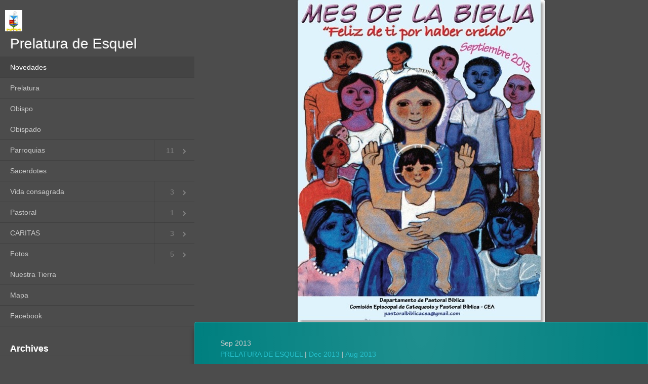

--- FILE ---
content_type: text/html
request_url: http://prelaturaesquel.org.ar/files/archive-sep-2013.html
body_size: 2905
content:
<!DOCTYPE html>
	<head>
		
		<meta http-equiv="X-UA-Compatible" content="IE=edge,chrome=1" />
		<meta name="viewport" content="width=device-width, initial-scale=1">
		
<meta http-equiv="Content-Type" content="text/html; charset=utf-8" />
		<meta name="Prelatura Esquel" content="Iglesia catolica" />
		<meta name="Esquel" content="(null)" />
		<meta name="Patagonia" content="(null)" />
		<meta name="Argentina" content="(null)" />
		<meta name="generator" content="RapidWeaver" />
		<link rel="icon" href="http://www.prelaturaesquel.org.ar/favicon.ico" type="image/x-icon" />
		<link rel="shortcut icon" href="http://www.prelaturaesquel.org.ar/favicon.ico" type="image/x-icon" />
		
		
		<link type="text/css" href="../rw_common/themes/affero/css/bootstrap.min.css" media="all" rel="stylesheet" />
		<link type="text/css" href="../rw_common/themes/affero/colourtag-theme-default-page6.css" media="all" rel="stylesheet" />
		<link type="text/css" href="../rw_common/themes/affero/css/jquery.mmenu.all.css" media="all" rel="stylesheet" />
		<link type="text/css" href="../rw_common/themes/affero/css/jquery.mmenu.widescreen.css" media="all" rel="stylesheet"/>
		<link type="text/css" href="../rw_common/themes/affero/style.css" media="all" rel="stylesheet" />
		
		
<script type="text/javascript" async src="http://www.prelaturaesquel.org.ar/files/meta.js"></script>
	
		
		<!--[if lt IE 9]>
	      <script src="%pathto(js/html5shiv.min.js)"></script>
	      <script src="%pathto(js/respond.min.js)"></script>
	    <![endif]-->
		<script type="text/javascript" src="../rw_common/themes/affero/js/jquery.min.js"></script>
		<script type="text/javascript" src="../rw_common/themes/affero/js/bootstrap.min.js"></script>
		<script type="text/javascript" src="../rw_common/themes/affero/js/jquery.mmenu.min.all.js"></script>
		<script type="text/javascript" src="../rw_common/themes/affero/js/pre.js"></script>
		<script type="text/javascript">
			$(function() {
				$('nav#affero-menu').mmenu({
					searchfield		: false,
					counters		: true,
					header			: {
						add		: false,
						update	: true,
						title	: ''
					},
					footer			: {
						add		: true,
						update	: true,
						title	: 'Last update: 21.10.2015'
					}
				});
			});
		</script>
		
		
			
		
		
		<title>Archives for Sep 2013 | PRELATURA DE ESQUEL</title>	
		
	</head>
	<body>
		<!--[if lt IE 9]>
			<div class="ie8Message info-box box-warning">
				<h3>Your Browser Is Too Old!</h3>
				You are using a less stable, insecure, slow version of Internet Explorer and this page may not display properly. Learn why you should and how to update <a href="https://browser-update.org/update.html#3">here</a>.
			</div>
		<![endif]-->
		<div class="affero-banner">
					
		</div>
		<div id="affero-page">
			<header>
				<div class="affero-header">
					<a id="affero-menu-toggle" class="FixedTop" href="#affero-menu"><span></span></a>
					<a href="http://www.prelaturaesquel.org.ar/"><img src="../rw_common/images/escudo_episcopal.jpg" width="34" height="42" alt="Site logo"/><h1>Prelatura de Esquel</h1></a>
				</div>
			</header>
			<div class="affero-padding">
					
				<h2 class="affero-slogan"></h2>
				
				<div class="affero-content">
						
	<div class="blog-archive-headings-wrapper">
		<div class="blog-archive-month">Sep 2013</div>
		<div class="blog-archive-link"><a href="../index.html">PRELATURA DE ESQUEL</a> | <a href="archive-dec-2013.html">Dec 2013</a> | <a href="archive-aug-2013.html">Aug 2013</a></div>
	</div>
	
	<div class="blog-archive-entries-wrapper">
		<div id="unique-entry-id-31" class="blog-entry"><h1 class="blog-entry-title"><a href="6f9f5e1c2cd386dc27115709baf4a47d-31.html" class="blog-permalink">MES DE LA BIBLIA</a></h1><div class="blog-entry-date">09/09/13 12:23 </div><div class="blog-entry-body"><img class="imageStyle" alt="mes-biblia13" src="mes-biblia13.jpg" width="488" height="642" /></div></div><div id="unique-entry-id-29" class="blog-entry"><h1 class="blog-entry-title"><a href="1e2b279e1db32b3806ad53e9f445d072-29.html" class="blog-permalink">La beatificaci&oacute;n del Siervo de Dios Jos&eacute; Gabriel del Rosario Brochero</a></h1><div class="blog-entry-date">09/09/13 12:10 </div><div class="blog-entry-body"><img class="imageStyle" alt="BROCHERO3" src="brochero3.jpg" width="508" height="678" /><br /><strong>m</strong><strong>&aacute;</strong><strong>s informaciones: </strong><span style="color:#000099;font-weight:bold; "><u><a href="http://www.curabrochero.org.ar/inicio.html">http://www.curabrochero.org.ar/inicio.html</a></u></span><br /><br /></div></div>
	</div>
	

				</div>
			</div>
		</div>
		<div class="affero-shaddow"> </div>
		<div class="affero-footer">
			
		</div>	
		<nav id="affero-menu">
			<div>
				<a class="affero-site-link" href="http://www.prelaturaesquel.org.ar/"><img src="../rw_common/images/escudo_episcopal.jpg" width="34" height="42" alt="Site logo"/><h1>Prelatura de Esquel</h1></a>
				<ul><li><a href="../index.html" rel="" class="affero-current-page">Novedades</a></li><li><a href="../prelatura/index.html" rel="">Prelatura</a></li><li><a href="../obispo/index.html" rel="">Obispo</a></li><li><a href="../obispado/index.html" rel="">Obispado</a></li><li><a href="../Parroquias/index.html" rel="">Parroquias</a><ul><li><a href="../Parroquias/catedral/index.html" rel="">ESQUEL - SAGRADO CORAZON DE JESUS</a></li><li><a href="../Parroquias/Sagrada Familia/index.html" rel="">ESQUEL -  SAGRADA FAMILIA</a></li><li><a href="../Parroquias/NraSra de los Angeles/index.html" rel="">ESQUEL -  Ntra. Sra. de los ANGELES</a></li><li><a href="../Parroquias/Cholila/index.html" rel="">CHOLILA -  INMACULADA CONCEPCION</a></li><li><a href="../Parroquias/Maiten/index.html" rel="">EL MAITEN - SAN FRANCISCO DE ASIS</a></li><li><a href="../Parroquias/G_Costa/index.html" rel="">GOBERNADOR COSTA -  INMACULADA CONCEPCION</a></li><li><a href="../Parroquias/Gualjaina/index.html" rel="">GUALJAINA - Ntra Sra de la MEDALLA MILAGROSA</a></li><li><a href="../Parroquias/Lago Puelo/index.html" rel="">LAGO PUELO - Ntra. Sra. de FATIMA</a></li><li><a href="../Parroquias/Paso de Indios/index.html" rel="">PASO DE INDIOS - SAN FRANCISCO JAVIER</a></li><li><a href="../Parroquias/Paso del Sapo/index.html" rel="">PASO DEL SAPO - SAN JOSE</a></li><li><a href="../Parroquias/Trevelin/index.html" rel="">TREVELIN - LA INMACULADA</a></li></ul></li><li><a href="../sacerdotes/index.html" rel="">Sacerdotes</a></li><li><a href="../Vida_con/index.html" rel="">Vida consagrada</a><ul><li><a href="../Vida_con/styled-11/index.html" rel="">Religiosas</a></li><li><a href="../Vida_con/styled-12/index.html" rel="">Religiosos</a></li><li><a href="../Vida_con/styled-13/index.html" rel="">Instituto secular</a></li></ul></li><li><a href="../Pastoral/index.html" rel="">Pastoral</a><ul><li><a href="../Pastoral/jovenes/index.html" rel="">PASTORAL DE JOVENES</a></li></ul></li><li><a href="../CARITAS/index.html" rel="">CARITAS</a><ul><li><a href="../CARITAS/styled-2/index.html" rel="">INFORMACIONES</a></li><li><a href="../CARITAS/Caritas/index.html" rel=""> ¿Cómo contactarse?</a></li><li><a href="../CARITAS/styled-3/index.html" rel=""> ¿Cómo ser parte?</a></li></ul></li><li><a href="../galeria/index.html" rel="">Fotos</a><ul><li><a href="../galeria/photos-2/index.html" rel="">CAMPAMENTO JUVENIL</a></li><li><a href="../galeria/photos/index.html" rel="">PEREGRINACION - 2014</a></li><li><a href="../galeria/photos-4/index.html" rel="">Virgen de Lujan en Los Altares</a></li><li><a href="../galeria/photos-3/index.html" rel="">REUNION CON CARDENAL KARLIC</a></li><li><a href="../galeria/photos-5/index.html" rel="">MISA CRISMAL</a></li></ul></li><li><a href="../n_tierra/index.html" rel="">Nuestra Tierra</a></li><li><a href="../mapa/index.html" rel="">Mapa</a></li><li><a href="../styled/index.html" rel="">Facebook</a></li></ul>
				<aside>
					<h2 class="affero-sidebar-title"></h2>
					
					<div id="blog-archives"><a class="blog-archive-link-enabled" href="archive-oct-2015.html">Oct 2015</a><br /><a class="blog-archive-link-enabled" href="archive-sep-2015.html">Sep 2015</a><br /><div class="blog-archive-link-disabled">Aug 2015</div><div class="blog-archive-link-disabled">Jul 2015</div><a class="blog-archive-link-enabled" href="archive-jun-2015.html">Jun 2015</a><br /><a class="blog-archive-link-enabled" href="archive-may-2015.html">May 2015</a><br /><a class="blog-archive-link-enabled" href="archive-apr-2015.html">Apr 2015</a><br /><a class="blog-archive-link-enabled" href="archive-mar-2015.html">Mar 2015</a><br /><a class="blog-archive-link-enabled" href="archive-feb-2015.html">Feb 2015</a><br /><a class="blog-archive-link-enabled" href="archive-jan-2015.html">Jan 2015</a><br /><a class="blog-archive-link-enabled" href="archive-dec-2014.html">Dec 2014</a><br /><a class="blog-archive-link-enabled" href="archive-nov-2014.html">Nov 2014</a><br /><a class="blog-archive-link-enabled" href="archive-oct-2014.html">Oct 2014</a><br /><a class="blog-archive-link-enabled" href="archive-sep-2014.html">Sep 2014</a><br /><a class="blog-archive-link-enabled" href="archive-aug-2014.html">Aug 2014</a><br /><div class="blog-archive-link-disabled">Jul 2014</div><div class="blog-archive-link-disabled">Jun 2014</div><div class="blog-archive-link-disabled">May 2014</div><a class="blog-archive-link-enabled" href="archive-apr-2014.html">Apr 2014</a><br /><a class="blog-archive-link-enabled" href="archive-mar-2014.html">Mar 2014</a><br /><div class="blog-archive-link-disabled">Feb 2014</div><div class="blog-archive-link-disabled">Jan 2014</div><a class="blog-archive-link-enabled" href="archive-dec-2013.html">Dec 2013</a><br /><div class="blog-archive-link-disabled">Nov 2013</div><div class="blog-archive-link-disabled">Oct 2013</div><a class="blog-archive-link-enabled" href="archive-sep-2013.html">Sep 2013</a><br /><a class="blog-archive-link-enabled" href="archive-aug-2013.html">Aug 2013</a><br /><a class="blog-archive-link-enabled" href="archive-jul-2013.html">Jul 2013</a><br /><a class="blog-archive-link-enabled" href="archive-jun-2013.html">Jun 2013</a><br /><a class="blog-archive-link-enabled" href="archive-may-2013.html">May 2013</a><br /><div class="blog-archive-link-disabled">Apr 2013</div><a class="blog-archive-link-enabled" href="archive-mar-2013.html">Mar 2013</a><br /><div class="blog-archive-link-disabled">Feb 2013</div><a class="blog-archive-link-enabled" href="archive-jan-2013.html">Jan 2013</a><br /><a class="blog-archive-link-enabled" href="archive-dec-2012.html">Dec 2012</a><br /><a class="blog-archive-link-enabled" href="archive-nov-2012.html">Nov 2012</a><br /><a class="blog-archive-link-enabled" href="archive-oct-2012.html">Oct 2012</a><br /></div>
				</aside>
			</div>
			
		</nav>
		<link rel="stylesheet" type="text/css" media="screen" href="../rw_common/themes/affero/css/font/title/optima.css" />
		<link rel="stylesheet" type="text/css" media="screen" href="../rw_common/themes/affero/css/font/family/helvetica.css" />
		<script type="text/javascript" src="../rw_common/themes/affero/js/toggles/featured-image.js"></script>
		<link rel="stylesheet" type="text/css" media="screen" href="../rw_common/themes/affero/css/toggles/content-accent.css" />
		<link rel="stylesheet" type="text/css" media="screen" href="../rw_common/themes/affero/css/toggles/last-update.css" />
		
	</body>
</html>



--- FILE ---
content_type: text/css
request_url: http://prelaturaesquel.org.ar/rw_common/themes/affero/colourtag-theme-default-page6.css
body_size: 413
content:
/* -------------------------------- DEFAULT */
body {
	background-color: #4C4C4C !important;
}
#affero-page a, aside a, .affero-footer a, .photo-navigation a {
	color: #25C0CC;
}
#affero-page a:hover, aside a:hover, .affero-footer a:hover, .photo-navigation a:hover {
	color: #FFFFFF;
}
::selection {background: #BBBBBB; color: white;}
::-webkit-selection {background: #BBBBBB; color: white;}
::-moz-selection {background: #BBBBBB; color: white;}
/* -------------------------------- MENU */
#affero-menu-toggle:before,
#affero-menu-toggle:after,
#affero-menu-toggle span {
	background: #FFFFFF;
}
.mm-menu h1 {
	color: #FFFFFF;
}
.mm-menu {
	background-color: #4C4C4C;
}
/* -------------------------------- PAGE */
#affero-page, .affero-shaddow {
	background: #008080;
	color: #CCCCCC;
}
#affero-page h1, #affero-page h2, #affero-page h3, #affero-page h4, #affero-page h5 {
	color: #CCCCCC;
}
#affero-page h2.affero-slogan {
	color: #FFFFFF;
}
.mm-menu h2, .mm-menu h3, .affero-sidebar-title {
	color: #FFFFFF;
}
.affero-footer {
	color: #AAAAAA;
}
/* --------------------------------EXTRAS */
.photo-navigation {
	background: #008080;
	color: #CCCCCC;
}
.form-input-button[type="reset"], .form-input-button[type="submit"] {
	color: #CCCCCC;
	background: #008080;
}

--- FILE ---
content_type: text/css
request_url: http://prelaturaesquel.org.ar/rw_common/themes/affero/style.css
body_size: 4178
content:
/* 
 * Affero - RapidWeavear 6 Theme
 * Author: Jonathan Meadows
 * Website: http://onelittledesigner.com
 * Support: http://forum.onelittledesigner.com
 * Verson: 1.0.0
 */
html, body {padding: 0;margin: 0;}
html {height: 100%;}
body {font-family:helvetica, sans-serif;line-height: 22px;min-height: 100%;position: relative;-webkit-text-size-adjust: none;}
body * {text-shadow: none;}å
h1, h2, h3, h4, h5, h6 {line-height: 1;font-weight: bold;margin: 10px 0 10px 0;}
h1, h2 {font-size: 20px;}
h3 {font-size: 18px;}
h4, h5, h6 {font-size: 16px;}
p {margin: 0 0 10px 0;}
p:empty {margin: 0 0 0 0;}
a, a:link, a:active, a:visited, a:hover {text-decoration: none;}
hr {border-top: 1px solid rgba(0,0,0,0.3); border-bottom: 1px solid rgba(255,255,255,0.20); margin-left: -50px; margin-right: -50px;}
/* -------------------------------- MENU */
.mm-menu {}
.mm-menu .mm-list {padding-top:0;}
.mm-menu h1 {
	border-bottom: 1px solid rgba(0, 0, 0, 0.15); 
	padding: 10px 20px;
	font-size: 28px;
	margin: 0 -20px 0 -20px;
}
.mm-menu img {
	max-width: 100%;
	height: auto;
}
.mm-menu .affero-site-link img {
	margin-left: -10px;
	margin-right: -10px;
}
.mm-menu .mm-footer {
	text-align: left;
}

.mm-menu .affero-current-page {
	color: #fff;
	background: rgba(0, 0, 0, 0.1); 
}
.mm-menu .affero-current-ancestor {
	color: #fff;
	background: rgba(0, 0, 0, 0.1); 
}
.mm-menu {
	color: #fff;
	color: rgba(255, 255, 255, 0.7); 
}
.mm-menu .mm-list > li:after {
	border-color: rgba(0, 0, 0, 0.15); 
}
.mm-menu .mm-list > li > a.mm-subclose {
	background: rgba(0, 0, 0, 0.1);
	color: rgba(255, 255, 255, 0.5); }
.mm-menu .mm-list > li > a.mm-subopen:after, .mm-menu .mm-list > li > a.mm-subclose:before {
	border-color: rgba(255, 255, 255, 0.3); }
.mm-menu .mm-list > li > a.mm-subopen:before {
	border-color: rgba(0, 0, 0, 0.15); 
}
.mm-menu .mm-list > li.mm-selected > a:not(.mm-subopen),
.mm-menu .mm-list > li.mm-selected > span {
	background: rgba(0, 0, 0, 0.1); 
}
.mm-menu .mm-list > li.mm-label {
	background: rgba(255, 255, 255, 0.05); 
}
.mm-menu.mm-vertical .mm-list li.mm-opened > a.mm-subopen,
.mm-menu.mm-vertical .mm-list li.mm-opened > ul {
	background: rgba(255, 255, 255, 0.05); 
}
html.mm-opened .mm-page {
	box-shadow: none;
}
.mm-list > li:not(.mm-subtitle):not(.mm-label):not(.mm-search):not(.mm-noresults):after {
	margin-left: 0px;
}
aside h3, aside h4, aside h5 {
	padding: 5px 20px;
	margin-left: -20px;
	margin-right: -20px;
	border-bottom-width: 1px;
	border-bottom-style: solid;
	border-color: rgba(0, 0, 0, 0.15); 
}
#affero-menu-toggle {
	display: block;
	width: 43px;
	height: 38px;
	margin: 20px 0 0 0;
	position: relative;
	top: 0;
	left: 0;
	z-index: 2;
	border: 1px solid rgba(0,0,0,0.3);
	border-radius: 4px;
	box-shadow: 0px 1px 1px rgba(255, 255, 255, .2), inset 0px 1px 1px rgba(255, 255, 255, .4);
	-webkit-box-shadow: 0px 1px 1px rgba(255, 255, 255, .2), inset 0px 1px 1px rgba(255, 255, 255, .4);
	-moz-box-shadow: 0px 1px 1px rgba(255, 255, 255, .2), inset 0px 1px 1px rgba(255, 255, 255, .4);
	background-image: -moz-linear-gradient(top, rgba(255,255,255,0.05) 0%, rgba(0,0,0,0.05) 100%);
	background-image: -webkit-gradient(linear, left top, left bottom, color-stop(0%, rgba(255,255,255,0.05)), color-stop(100%,rgba(0,0,0,0.05)));
	background-image: -webkit-linear-gradient(top, rgba(255,255,255,0.05) 0%,rgba(0,0,0,0.05) 100%);
	background-image: -o-linear-gradient(top, rgba(255,255,255,0.05) 0%,rgba(0,0,0,0.05) 100%);
	background-image: -ms-linear-gradient(top, rgba(255,255,255,0.05) 0%,rgba(0,0,0,0.05) 100%);
	background-image: linear-gradient(to bottom, rgba(255,255,255,0.05) 0%,rgba(0,0,0,0.05) 100%);
	transition: all 0.4s;
	-moz-transition: all 0.4s;
	-webkit-transition: all 0.4s;
	-o-transition: all 0.4s;
}
#affero-menu-toggle:active, .mm-opened #affero-menu-toggle {
	box-shadow: inset 0px 1px 2px rgba(0, 0, 0, .4), 0px 1px 2px rgba(255, 255, 255, .2);
	-webkit-box-shadow: inset 0px 1px 2px rgba(0, 0, 0, .4), 0px 1px 2px rgba(255, 255, 255, .2);
	-moz-box-shadow: inset 0px 1px 2px rgba(0, 0, 0, .4), 0px 1px 2px rgba(255, 255, 255, .2);
	transition: all 0.4s;
	-moz-transition: all 0.4s; 
	-webkit-transition: all 0.4s; 
	-o-transition: all 0.4s; 
	-webkit-transform: translateY(0px) !important;
	-moz-transform: translateY(0px) !important;
	-o-transform: translateY(0px) !important;
	transform: translateY(0px) !important;
}
#affero-menu-toggle:before,
#affero-menu-toggle:after,
#affero-menu-toggle span {
	content: '';
	display: block;
	width: 31px;
	height: 5px;
	position: absolute;
	left: 5px;
	border-radius: 2px;
}
#affero-menu-toggle:before {
	top: 8px;
}
#affero-menu-toggle:after {
	bottom: 5px;
}
#affero-menu-toggle span {
	top: 50%;
	margin-top: -1px;
}
#affero-menu-toggle:before,
#affero-menu-toggle:after,
#affero-menu-toggle span {
	transition: all 0.3s;
	-moz-transition: all 0.3s; 
	-webkit-transition: all 0.3s; 
	-o-transition: all 0.3s; 
}
html.mm-opening #affero-menu-toggle span {
	background-color: transparent;
}
html.mm-opening #affero-menu-toggle:before {
	transform: rotate(45deg) translate(5px, 5px);
	-moz-transform: rotate(45deg) translate(5px, 5px);
	-webkit-transform: rotate(45deg) translate(5px, 5px);
	-o-transform: rotate(45deg) translate(5px, 5px);
}
html.mm-opening #affero-menu-toggle:after {
	transform: rotate(-45deg) translate(7px, -8px);
	-moz-transform: rotate(-45deg) translate(7px, -8px);
	-webkit-transform: rotate(-45deg) translate(7px, -8px);
	-o-transform: rotate(-45deg) translate(7px, -8px);
}

/* -------------------------------- PAGE */
#affero-page {
	width: 100%;
	max-width: 960px;
	overflow: visible;
	position: relative;
	z-index: 1;
	box-sizing: border-box;
}
#affero-page h2.affero-slogan {
	text-align: center;	
}
.affero-padding {
	padding: 20px 50px 20px 50px;
}
nav:not(.mm-menu){
	display: none;
}
header {
	display: block;
}
.affero-banner {
	text-align: center;
	max-width: 960px;
}
.affero-banner img {
	margin-bottom: -5px;
}
.affero-header,
.affero-content,
.affero-footer{
	
}
.affero-header {
	box-sizing: border-box;	
	width: 100%;
	padding: 0px 50px 0px 50px;
}
.affero-header img {
	margin-top: 15px;	
}
.affero-footer {
	line-height: 40px;
	box-sizing: border-box;	
	width: 100%;
	height: 40px;
	padding: 5px 20px;
}
.affero-content {
	
}
/* -------------------------------- IMAGES */
.imageStyle {
	width: auto;
	max-width: 100%;
	height: auto;
	background: #fff;
  	position:relative;  
  	border-radius: 2px;
    -webkit-box-shadow:0 1px 4px rgba(0, 0, 0, 0.3), 0 0 40px rgba(0, 0, 0, 0.1) inset;
       -moz-box-shadow:0 1px 4px rgba(0, 0, 0, 0.3), 0 0 40px rgba(0, 0, 0, 0.1) inset;
            box-shadow:0 1px 4px rgba(0, 0, 0, 0.3), 0 0 40px rgba(0, 0, 0, 0.1) inset;
}
/* -------------------------------- BREADCRUMBS */
.affero-breadcrumbs {
	padding: 0;
	margin-bottom: 20px;
}
.affero-breadcrumbs li {
	display: inline-block;
}
/* -------------------------------- PHOTO ALBUM */
@media (max-width: 600px){
 	.thumbnail-frame {
		width: 295px !important;
	}
	#fullResImage {
		width: 290px !important;
		height: auto !important;
	}
	.thumbnail-wrap {
		margin-left: -20px !important;
	}
}
.album-title {
	font-weight: bold;
	font-size: 20px;
	margin: 15px 0;
}
.album-description {
	
}
.album-wrapper {
	margin: 0 auto;
	position: relative;
	display: inline-block;
}
.thumbnail-wrap {
	text-align: center;
	position: relative;
	float: left;
	height: auto;
	margin-bottom: 40px;
	margin-right: 10px;
	margin-left: 10px;
}
.thumbnail-frame {
    position: absolute;
    top: 0;
    left: 0;
}
.thumbnail-frame img {
    margin: auto;
    border: none;
    overflow: hidden;
    position: relative;
    display: block;
}
.thumbnail-frame img {
	-moz-box-shadow: 0px 1px 5px rgba(0,0,0, .4);
	-webkit-box-shadow: 0px 1px 5px rgba(0,0,0, .4);
	box-shadow: 0px 1px 5px rgba(0,0,0, .4);
}

.thumbnail-caption {
	
}

.thumbnail-frame {
	
}

.thumbnail-frame p {
	margin: 10px 0 15px 0;
}
.thumbnail-frame:hover p {
}
/* -------------------------------- PHOTO PAGE */
.photo-background {
	text-align: center;
}

.photo-navigation {
	margin: 6px auto; 
	text-align: center;
	padding: 15px 0;
	max-width: 640px;
	width: 100%;
}

.photo-navigation a, .photo-navigation a:visited {
	text-decoration: none;
}

.photo-navigation a:hover {
	
}

.photo-frame {
	-moz-box-shadow: 0px 1px 5px rgba(0,0,0, .4);
	-webkit-box-shadow: 0px 1px 5px rgba(0,0,0, .4);
	box-shadow: 0px 1px 5px rgba(0,0,0, .4);
}

.photo-links {
	padding: 0px;
}

.photo-title {
	padding: 0px;
	font-size: 28px;
	margin: 0;
}

.photo-caption {
	padding: 0px;
	font-size: 1.25em;
}
/* -------------------------------- MOVIE PAGE */
.movie-description {
	text-align: center;
}
.movie-page-title {
	font-weight: bold;
	font-size: 20px;
	margin: 15px 0;
}

.movie-page-description {
	
}

.movie-thumbnail-frame {
	float: left;
	display: inline;
	margin-bottom: 10px;
	margin-right: 5px;
	text-align: center;
	margin-bottom: 60px;
}
.movie-thumbnail-frame img{
	width: 190px;
	height: 140px;
	margin-bottom: 10px;
	-moz-box-shadow: 0px 1px 5px rgba(0,0,0, .4);
	-webkit-box-shadow: 0px 1px 5px rgba(0,0,0, .4);
	box-shadow: 0px 1px 5px rgba(0,0,0, .4);
}
.movie-thumbnail-frame {}

.movie-thumbnail-frame a {
	
	  
}
.movie-thumbnail-frame:hover {}
.movie-thumbnail-caption {
	text-align: center;
	margin-bottom: 3px;
}
.movie-thumbnail-frame {
	overflow: hidden;
}

.movie-thumbnail-frame .movie-thumbnail-caption {
	
	
}
.movie-thumbnail-frame:hover .movie-thumbnail-caption {

	

}
/* -------------------------------- SITE MAP */
.sitemap-header h1 {
	font-weight: bold;
	font-size: 20px;
	margin: 15px 0;
}
.rw-sitemap {
	font-size: 1.25em;
}
.rw-sitemap .tree {
	list-style: none;
}
.rw-sitemap .tree ul {
	margin: 0;
	padding-left: 20px;
	font-size: 1em;
}
/* -------------------------------- MOVIE */
.movie-background {
	background: #ffffff;
	margin-top: 5px;
}
.movie-title {
	font-weight: bold;
	font-size: 20px;
	margin: 15px 0;
}
.movie-frame {
	text-align: center;
	margin-bottom: 10px;
}
/* -------------------------------- FILE SHARING */
.filesharing-description {
	margin: 0px 0 0 0;
}
.filesharing-description h1 {
	font-size: 20px;
	margin: 15px 0;
}
.filesharing-item-title {
	width: auto;
	display: inline-block;
	margin: 20px 0 10px 0;
	padding: 0 !important;
}
.filesharing-item-title a {
	padding: 18px 24px 18px 55px;
	font-size: 16px;
	display: inline-block;
	text-align: left;
  position: relative;
  z-index: 1;
  border: none;
  cursor: pointer;
  transition: box-shadow 0.3s ease, color 0.3s ease;
}
.filesharing-item-title:active,
.filesharing-item-title.active {
  outline: 0;
  box-shadow: inset 0 1px 3px 0 rgba(255, 255, 255, 0.0), inset 0 -6px 20px 7px rgba(0, 0, 0, 0.3), 0 2px 6px 0 rgba(0, 0, 0, 0), inset 0 1px 2px 0 rgba(0, 0, 0, 0.6);
}
.filesharing-item-title:after {
  position: absolute;
  top: -8px;
  left: -8px;
  z-index: -1;
  display: block;
  width: 100%;
  height: 74px;
  line-height: 56px;
  font-size: 36px;
  border-radius: 4px;
  box-shadow: inset 0 2px 2px -1px rgba(0, 0, 0, 0.3);
  padding: 8px 0px 8px 16px;
  content:"\e026";
  font-family:'Glyphicons Halflings';
  box-sizing: content-box;
  -webkit-box-sizing: content-box;
}

.filesharing-item-description {
	
}
/* -------------------------------- CONTACT */
.message-text h1{
	font-weight: bold;
	font-size: 20px;
	margin: 15px 0;
} 
.required-text {
} 
.form-input-field {
	color: #777;
	outline: 0;
	max-width: 100%;
	font: normal 13px/100% Verdana, Tahoma, sans-serif;
	box-shadow: 0px -1px 3px rgba(0,0,0, .12), inset 0 1px 0px rgba(255,255,255,0.15), inset 0 0 0px rgba(255,255,255,0.2), inset 0 -1px 0px rgba(0,0,0,0.3);
	-webkit-box-shadow: 0px -1px 3px rgba(0,0,0, .12), inset 0 1px 0px rgba(255,255,255,0.15), inset 0 0 0px rgba(255,255,255,0.2), inset 0 -1px 0px rgba(0,0,0,0.3);
	-moz-box-shadow: 0px -1px 3px rgba(0,0,0, .12), inset 0 1px 0px rgba(255,255,255,0.15), inset 0 -1px 0px rgba(0,0,0,0.3);
	height: auto;
	padding: 0.5em 0.6em;
    display: inline-block;
    border: 1px solid #ccc;
    box-shadow: inset 0 1px 3px #ddd;
    border-radius: 4px;
    -webkit-box-sizing: border-box;
    -moz-box-sizing: border-box;
    box-sizing: border-box;
}
textarea.form-input-field {
	box-shadow: 0px -1px 3px rgba(0,0,0, .12), inset 0 1px 0px rgba(255,255,255,0.15), inset 0 0 0px rgba(255,255,255,0.2), inset 0 -1px 0px rgba(0,0,0,0.3);
	-webkit-box-shadow: 0px -1px 3px rgba(0,0,0, .12), inset 0 1px 0px rgba(255,255,255,0.15), inset 0 0 0px rgba(255,255,255,0.2), inset 0 -1px 0px rgba(0,0,0,0.3);
	-moz-box-shadow: 0px -1px 3px rgba(0,0,0, .12), inset 0 1px 0px rgba(255,255,255,0.15), inset 0 -1px 0px rgba(0,0,0,0.3);
	width: 315px;
} 
.button {
	display: inline-block;
	margin-top: 8px;
}
.form-input-button, .button, .filesharing-item-title {
  position: relative;
  outline: none;
  cursor: pointer;
  border: 1px solid;
  border-color: rgba(0,0,0,0.4) rgba(0,0,0,0.3) rgba(0,0,0,0.4);
  -moz-box-shadow: 0 0.1em 0.5em rgba(0, 0, 0, 0.1), 0 -4px 0.07em rgba(0, 0, 0, 0.3) inset, 0 0.1em 0.07em rgba(255, 255, 255, 0.2) inset;
  -webkit-box-shadow: 0 0.1em 0.5em rgba(0, 0, 0, 0.1), 0 -4px 0.07em rgba(0, 0, 0, 0.3) inset, 0 0.1em 0.07em rgba(255, 255, 255, 0.2) inset;
  box-shadow: 0 0.1em 0.5em rgba(0, 0, 0, 0.1), 0 -4px 0.07em rgba(0, 0, 0, 0.3) inset, 0 0.1em 0.07em rgba(255, 255, 255, 0.2) inset;
  -moz-transition: all 100ms;
  -o-transition: all 100ms;
  -webkit-transition: all 100ms;
  transition: all 100ms;
  padding: 18px 24px;
  border-radius: 4px;
}
.form-input-button:after, .button:after {
  position: absolute;
  top: -8px;
  left: -8px;
  z-index: 0;
  display: block;
  border-radius: 4px;
  box-shadow: inset 0 2px 2px -1px rgba(0, 0, 0, 0.3);
  content:"";
  width: 100%;
  height: 100%;
  padding: 8px;
  box-sizing: content-box;
  -webkit-box-sizing: content-box;
}
.form-input-button:hover, .button:hover {
  -moz-box-shadow: 0 0.1em 0.5em rgba(0, 0, 0, 0.1), 0 -4px 0.07em rgba(0, 0, 0, 0.3) inset, 0 0.1em 0.07em rgba(255, 255, 255, 0.2) inset;
  -webkit-box-shadow: 0 0.1em 0.5em rgba(0, 0, 0, 0.1), 0 -4px 0.07em rgba(0, 0, 0, 0.3) inset, 0 0.1em 0.07em rgba(255, 255, 255, 0.2) inset;
  box-shadow: 0 0.1em 0.5em rgba(0, 0, 0, 0.1), 0 -4px 0.07em rgba(0, 0, 0, 0.3) inset, 0 0.1em 0.07em rgba(255, 255, 255, 0.2) inset;
}
.form-input-button:active, .button:active {
  border-color: rgba(0,0,0,0.5) rgba(0,0,0,0.4) rgba(0,0,0,0.3);
  -moz-box-shadow: 0 0.1em 0.2em rgba(0, 0, 0, 0.1) inset, 0 0.1em 0.1em rgba(0, 0, 0, 0.2) inset, 0.05em 0 0.07em rgba(0, 0, 0, 0.2) inset, -0.05em 0 0.07em rgba(0, 0, 0, 0.2) inset;
  -webkit-box-shadow: 0 0.1em 0.2em rgba(0, 0, 0, 0.1) inset, 0 0.1em 0.1em rgba(0, 0, 0, 0.2) inset, 0.05em 0 0.07em rgba(0, 0, 0, 0.2) inset, -0.05em 0 0.07em rgba(0, 0, 0, 0.2) inset;
  box-shadow: 0 0.1em 0.2em rgba(0, 0, 0, 0.1) inset, 0 0.1em 0.1em rgba(0, 0, 0, 0.2) inset, 0.05em 0 0.07em rgba(0, 0, 0, 0.2) inset, -0.05em 0 0.07em rgba(0, 0, 0, 0.2) inset;
  -moz-transition: all 10ms;
  -o-transition: all 10ms;
  -webkit-transition: all 10ms;
  transition: all 10ms;
}

/* -------------------------------- BLOG */
.blog-entry {
	margin-bottom: 40px;
	padding-bottom: 10px;
	padding: 0px 0px 15px 0px;
}
.blog-entry-title {
	text-align: left;
	font-weight: normal;
	font-size: 24px;
	margin: 10px 0 5px 0;
	padding: 5px 0px;
	border-bottom: 1px solid rgba(255,255,255,0.2);
	box-shadow: inset 0px -1px 0px 0px rgba(0,0,0,0.25);
	-webkit-box-shadow: inset 0px -1px 0px 0px rgba(0,0,0,0.25);
	-moz-box-shadow: inset 0px -1px 0px 0px rgba(0,0,0,0.25);
}
.blog-entry-tags {
	margin: 15px 0 0 0;
}
.blog-entry-tags ul {

}
.blog-tag-cloud {
	display: inline-block;
	margin: 0 !important;
}
.blog-tag-cloud li {
	float: left;
	margin: 0 0 0 5px;
	padding: 0px;
	list-style: none;
}
.blog-tag-cloud li a {
	padding: 5px;	
}
.blog-tag-cloud li:after {
    content: " /";
}
.blog-tag-cloud li:last-child:after {
    content: "";
}
.blog-entry-date {
	
}

.blog-entry-body {
	text-align: left;
	margin-top: 20px;
}

.blog-entry-comments {
	padding-top: 5px;
}

.blog-entry-category {
}

.blog-category-link-disabled {
}

.blog-category-link-enabled {
}

.blog-archive-headings-wrapper {
	margin-bottom: 2em;
}

.blog-archive-month {

}

/* styles the archives in the blog sidebar */
#blog-archives {
	margin-bottom: 10px;
}

.blog-archive-link-enabled {
	margin: 0 5px;
}

.blog-archive-link-disabled {
	margin: 0 5px;
}

/* Styles the blog categories in the blog sidebar */
#blog-categories {
	margin-bottom: 10px;
}

.blog-category-link-enabled {
	margin: 0 5px;
}

.blog-category-link-disabled {
	margin: 0 5px;
}

/* Styles the blog RSS feeds in the blog sidebar */
#blog-rss-feeds {
	margin-bottom: 10px;
}

.blog-rss-link {
}

.blog-comments-rss-link {
}
/* -------------------------------- FONTS */
@font-face {
    font-family: 'Quicksand';
    src: url('css/fonts/Quicksand_Book-webfont.eot');
    src: url('css/fonts/Quicksand_Book-webfont.eot?#iefix') format('embedded-opentype'),
         url('css/fonts/Quicksand_Book-webfont.woff') format('woff'),
         url('css/fonts/Quicksand_Book-webfont.ttf') format('truetype'),
         url('css/fonts/Quicksand_Book-webfont.svg#QuicksandBook') format('svg');
    font-weight: normal;
    font-style: normal;

}
@font-face {
    font-family: 'Quicksand';
    src: url('css/fonts/Quicksand_Bold-webfont.eot');
    src: url('css/fonts/Quicksand_Bold-webfont.eot?#iefix') format('embedded-opentype'),
         url('css/fonts/Quicksand_Bold-webfont.woff') format('woff'),
         url('css/fonts/Quicksand_Bold-webfont.ttf') format('truetype'),
         url('css/fonts/Quicksand_Bold-webfont.svg#QuicksandBold') format('svg');
    font-weight: bold;
    font-style: normal;

}
@font-face {
    font-family: 'SourceCode';
    src: url('css/fonts/SourceCodePro-ExtraLight-webfont.eot');
    src: url('css/fonts/SourceCodePro-ExtraLight-webfont.eot?#iefix') format('embedded-opentype'),
         url('css/fonts/SourceCodePro-ExtraLight-webfont.woff') format('woff'),
         url('css/fonts/SourceCodePro-ExtraLight-webfont.ttf') format('truetype'),
         url('css/fonts/SourceCodePro-ExtraLight-webfont.svg#SourceCodeProExtraLight') format('svg');
    font-weight: 100;
    font-style: normal;

}

@font-face {
    font-family: 'SourceCode';
    src: url('css/fonts/SourceCodePro-ExtraLight-webfont.eot');
    src: url('css/fonts/SourceCodePro-ExtraLight-webfont.eot?#iefix') format('embedded-opentype'),
         url('css/fonts/SourceCodePro-ExtraLight-webfont.woff') format('woff'),
         url('css/fonts/SourceCodePro-ExtraLight-webfont.ttf') format('truetype'),
         url('css/fonts/SourceCodePro-ExtraLight-webfont.svg#SourceCodeProExtraLight') format('svg');
    font-weight: 200;
    font-style: normal;

}

@font-face {
    font-family: 'SourceCode';
    src: url('css/fonts/SourceCodePro-Light-webfont.eot');
    src: url('css/fonts/SourceCodePro-Light-webfont.eot?#iefix') format('embedded-opentype'),
         url('css/fonts/SourceCodePro-Light-webfont.woff') format('woff'),
         url('css/fonts/SourceCodePro-Light-webfont.ttf') format('truetype'),
         url('css/fonts/SourceCodePro-Light-webfont.svg#SourceCodeProLight') format('svg');
    font-weight: 300;
    font-style: normal;

}

@font-face {
    font-family: 'SourceCode';
    src: url('css/fonts/SourceCodePro-Regular-webfont.eot');
    src: url('css/fonts/SourceCodePro-Regular-webfont.eot?#iefix') format('embedded-opentype'),
         url('css/fonts/SourceCodePro-Regular-webfont.woff') format('woff'),
         url('css/fonts/SourceCodePro-Regular-webfont.ttf') format('truetype'),
         url('css/fonts/SourceCodePro-Regular-webfont.svg#SourceCodeProRegular') format('svg');
    font-weight: 400;
    font-style: normal;

}

@font-face {
    font-family: 'SourceCode';
    src: url('css/fonts/SourceCodePro-Semibold-webfont.eot');
    src: url('css/fonts/SourceCodePro-Semibold-webfont.eot?#iefix') format('embedded-opentype'),
         url('css/fonts/SourceCodePro-Semibold-webfont.woff') format('woff'),
         url('css/fonts/SourceCodePro-Semibold-webfont.ttf') format('truetype'),
         url('css/fonts/SourceCodePro-Semibold-webfont.svg#SourceCodeProSemibold') format('svg');
    font-weight: 500;
    font-style: normal;

}

@font-face {
    font-family: 'SourceCode';
    src: url('css/fonts/SourceCodePro-Semibold-webfont.eot');
    src: url('css/fonts/SourceCodePro-Semibold-webfont.eot?#iefix') format('embedded-opentype'),
         url('css/fonts/SourceCodePro-Semibold-webfont.woff') format('woff'),
         url('css/fonts/SourceCodePro-Semibold-webfont.ttf') format('truetype'),
         url('css/fonts/SourceCodePro-Semibold-webfont.svg#SourceCodeProSemibold') format('svg');
    font-weight: 600;
    font-style: normal;

}

@font-face {
    font-family: 'SourceCode';
    src: url('css/fonts/SourceCodePro-Bold-webfont.eot');
    src: url('css/fonts/SourceCodePro-Bold-webfont.eot?#iefix') format('embedded-opentype'),
         url('css/fonts/SourceCodePro-Bold-webfont.woff') format('woff'),
         url('css/fonts/SourceCodePro-Bold-webfont.ttf') format('truetype'),
         url('css/fonts/SourceCodePro-Bold-webfont.svg#SourceCodeProBold') format('svg');
    font-weight: 700;
    font-style: normal;

}

@font-face {
    font-family: 'SourceCode';
    src: url('css/fonts/SourceCodePro-Black-webfont.eot');
    src: url('css/fonts/SourceCodePro-Black-webfont.eot?#iefix') format('embedded-opentype'),
         url('css/fonts/SourceCodePro-Black-webfont.woff') format('woff'),
         url('css/fonts/SourceCodePro-Black-webfont.ttf') format('truetype'),
         url('css/fonts/SourceCodePro-Black-webfont.svg#SourceCodeProBlack') format('svg');
    font-weight: bold;
    font-style: normal;

}
 @font-face{
 	font-family:'Glyphicons Halflings';
 	src:url('css/fonts/glyphicons-halflings-regular.eot');
 	src: url('css/fonts/glyphicons-halflings-regular.eot?#iefix') format('embedded-opentype'),
 		 url('css/fonts/glyphicons-halflings-regular.woff') format('woff'),
 		 url('css/fonts/glyphicons-halflings-regular.ttf') format('truetype'),
 		 url('css/fonts/glyphicons-halflings-regular.svg#glyphicons_halflingsregular') format('svg');
}
/* -------------------------------- MEDIA QUERIES */
@media all and (min-width: 960px) {
	.affero-header {
		display: none;
	}
	html.mm-opening .mm-page, html.mm-opening #mm-blocker {
		-webkit-transform: translate(0px, 0);
		-moz-transform: translate(0px, 0);
		-o-transform: translate(0px, 0);
		transform: translate(0px, 0);
	}
	html.mm-opened {
		overflow: auto;
	}
}
@media all and (max-width: 960px) {
	.mm-menu {max-width: 440px;}
	
	
	html .mm-page {
		display: inline-block;
		width: 100%;
	}
	.affero-site-link {
		display: none;
	}
	.affero-padding {
		padding: 0px 30px 30px 30px;
	}
	.affero-header {
		padding: 0px 30px;
		text-align: center;
	}
	.affero-header h1 {
		font-size: 28px;
	}
	hr {margin-left: -30px; margin-right: -30px;}
}
/* -------------------------------- <=IE8 */
.ie8Message {
	display: inline-block;
	width: 100%;
}
.info-box {
	margin: 18px auto;
	padding: 18px 36px;
	opacity: 1;
	position: relative;
}
.box-warning {
	background: #f7d5d2 url(images/box-warning-icon.png) no-repeat 24px center;
	border: 1px solid #e3c6c3;
	color: #bf7069;
	padding-left: 86px;
}






















--- FILE ---
content_type: text/css
request_url: http://prelaturaesquel.org.ar/rw_common/themes/affero/css/font/title/optima.css
body_size: 138
content:
h1,h2,h3,h4,h5,h6 {
	font-family: Optima, Skia, Futura, "Lucida Grande", LucidaGrande, Lucida, "Lucida Sans", Tahoma, Arial, Helvetica, sans-serif;
}

--- FILE ---
content_type: text/css
request_url: http://prelaturaesquel.org.ar/rw_common/themes/affero/css/toggles/content-accent.css
body_size: 529
content:
body {}
h1, h2, h3, h4, h5, h6 {
	text-shadow: -1px -1px 0px rgba(255,255,255,0.3), 1px 1px 0px rgba(0,0,0,0.3);
}
#affero-page, .photo-navigation {
    border-top: 1px solid rgba(255,255,255,0.3);
    border-left: 1px solid rgba(255,255,255,0.1);
    border-right: 1px solid rgba(255,255,255,0.1);
    border-bottom: 1px solid rgba(255,255,255,0.1);
    -moz-box-shadow: 0px 15px 10px 1px rgba(0,0,0,0.3),0 10px 0 rgba(0,0,0,0.2);
    -webkit-box-shadow: 0px 15px 10px 1px rgba(0,0,0,0.3),0 10px 0 rgba(0,0,0,0.2);
    box-shadow: 0px 15px 10px 1px rgba(0,0,0,0.3),0 10px 0 rgba(0,0,0,0.2);
    border-radius: 4px;
    background-image: -moz-radial-gradient(top, ellipse cover, rgba(255,255,255,0.12) 0%, rgba(255,255,255,0.0) 70%);
    background-image: -webkit-gradient(radial, top center, 0px, top center, 100%, color-stop(0%,rgba(255,255,255,0.12)), color-stop(70%,rgba(255,255,255,0.0)));
    background-image: -webkit-radial-gradient(top, ellipse cover, rgba(255,255,255,0.12) 0%,rgba(255,255,255,0.0) 70%);
    background-image: -o-radial-gradient(top, ellipse cover, rgba(255,255,255,0.12) 0%,rgba(255,255,255,0.0) 70%);
    background-image: -ms-radial-gradient(top, ellipse cover, rgba(255,255,255,0.12) 0%,rgba(255,255,255,0.0) 70%);
    background-image: radial-gradient(ellipse at top, rgba(255,255,255,0.12) 0%,rgba(255,255,255,0.0) 70%);
}
.affero-shaddow {
	height: 15px;
	margin-top: -5px;
	width: 100%;
	max-width: 960px;
	/*margin: 0 1px;*/
	border-right: 1px solid rgba(255,255,255,0.1);
	border-left: 1px solid rgba(255,255,255,0.1);
	box-shadow: 0px 1px 0px rgba(0,0,0,0.2); 
	-moz-box-shadow: 0px 1px 0px rgba(0,0,0,0.2);
    -webkit-box-shadow: 0px 1px 0px rgba(0,0,0,0.2);
	border-radius: 0 0 4px 4px;
	background-image: -webkit-linear-gradient(rgba(0,0,0,0.2), rgba(0,0,0,0.1)); /* For Safari 5.1 to 6.0 */
    background-image: -o-linear-gradient(rgba(0,0,0,0.2), rgba(0,0,0,0.1)); /* For Opera 11.1 to 12.0 */
    background-image: -moz-linear-gradient(rgba(0,0,0,0.2), rgba(0,0,0,0.1)); /* For Firefox 3.6 to 15 */
    background-image: linear-gradient(rgba(0,0,0,0.2), rgba(0,0,0,0.1)); /* Standard syntax */
}


--- FILE ---
content_type: text/javascript
request_url: http://www.prelaturaesquel.org.ar/files/meta.js
body_size: 4952
content:
(function() {
	var Realmac = Realmac || {};

	Realmac.meta = {
		
		// Set the browser title
		//
		// @var String text
		setTitle: function(text) {
			return document.title = text;
		},
		
		// Set the content attribute of a meta tag
		//
		// @var String name
		// @var String content
		setTagContent: function(tag, content){
			// If the tag being set is title
			// return the result of setTitle
			if ( tag === 'title' )
			{
				return this.setTitle(content);
			}
			
			// Otherwise try and find the meta tag
			var tag = this.getTag(tag);
			
			// If we have a tag, set the content
			if ( tag !== false )
			{
				return tag.setAttribute('content', content);
			}
			
			return false;
		},
		
		// Find a meta tag
		//
		// @var String name
		getTag: function(name) {
			var meta = document.querySelectorAll('meta');
			
			for ( var i=0; i<meta.length; i++ )
			{
				if (meta[i].name == name){
					return meta[i];
				}
			}
			
			var tag = document.createElement('meta');
			tag.name = name;
			document.getElementsByTagName('head')[0].appendChild(tag);
			
			return tag;
		}
	};
 
	// Object containing all website meta info
	var websiteMeta = {"024f326517766ed40204836f5c82f91e-38.html":"￼\n","archive-jan-2015.html":"Archives for Jan 2015","archive-nov-2014.html":"Archives for Nov 2014","0680162c8dd845352941f28b431474a8-49.html":"￼","archive-sep-2015.html":"Archives for Sep 2015","b5bf0b75f426cb6f210f623517ea2eb2-52.html":"￼","871780012d05f507688d963a234d519e-47.html":"￼","0c50118e8e1a10fe40ae3701af26fd80-21.html":"￼","b273e5951b71ce4a096609a25c9de97e-10.html":"￼￼\nhttp:\/\/www.prelaturaesquel.org.ar\/resources\/Caja-para-armar-Colecta-Adviento-2012.jpg\n\n\n\n","a8f5aa8a1ffe3c615aa570a76b8cbe74-44.html":"￼","37592ef3c164c74d97ffecfd700727ae-53.html":"￼","33884be4d2f7474793fae1a7315a1e77-15.html":"\n￼\n\nEl 14 de diciembre 2012 el Obispo José Slaby creó la nueva parroquia San Francisco Javier en Paso de Indios con las comunidades Nuestra Señora del","archive-sep-2014.html":"Archives for Sep 2014","archive-jan-2013.html":"Archives for Jan 2013","dc0e7d50de62219ff05009f07f7c6499-37.html":"￼","archive-nov-2012.html":"Archives for Nov 2012","36c2c85c1127b6027f62624bf75c3cc7-9.html":"“Nuestra FE en Dios se manifiesta en María”\n\n￼\n\n6.00 hs. - Salida desde la Rural (Esquel)\n12.00 hs.- Salida desde Puente Río Percy (Trevelin)\n14.00 hs","7dc33eff6d055ba5eb11f0d7e3d4050f-19.html":"￼\n\nlas fotos","ced6a757946324f464eb7cc51a27089e-7.html":"￼","archive-sep-2013.html":"Archives for Sep 2013","f900dadc560b47dae9a9fbaa885d3c1e-25.html":"￼ \n La Virgen del Perpetuo Socorro es una de las más veneradas y milagrosas. La imagen original es un icono que fue pintado hace varios siglos en Orie","e2e254fb23b504e2a4692a8381fa3bca-64.html":"￼\nVia Crucis Viviente en Esquel. Se llevará a cabo el día Viernes Santo 3 de Abril a partir de las 17hs. Nos encontraremos en la plaza San Martín para","archive-aug-2014.html":"Archives for Aug 2014","be8617e790d0a6b3eba6ef54fff442f4-11.html":"￼","324095403df93e9ade11b15b35d9d8db-20.html":"\n\t￼","b8fcbcc8bd470685aa13a26474cae1c3-36.html":"                          ￼\n\nhttp:\/\/colectamaspormenos.com","cfa5f633a959836c31bf845d77e2f64b-68.html":"\n￼\n\nFOTOS:\nhttps:\/\/www.facebook.com\/media\/set\/?set=a.763355877111663.1073741833.100003117735645&type=1&l=4107a2fa7d","archive-oct-2015.html":"Archives for Oct 2015","76145f98d901cc3e7e81108a3f574696-73.html":"￼￼","e8553ab2b72a7ff16c1ea9099e565a3d-63.html":"￼","033e227bad276c7eba0e20d9caef764b-3.html":"￼\nEl Padre Daniel Molina, Redentorista - presentó el tema: Año de la Fe -  para los catequistas de la ciudad de Esquel. Participaron 16 personas de to","e0171aaf20366cd6bfd0db5590e1155e-23.html":"￼","31ad2a5d09bc9bdd2167bec021f867f1-39.html":"￼\n\n\n\n               ￼                  \n           http:\/\/youtu.be\/GUX2nJuYp2c.\n","50fded8f40320c67f45aea8667f457c6-69.html":"￼","fe3c669aede737288e4c260c14c53857-56.html":"￼","archive-aug-2013.html":"Archives for Aug 2013","archive-oct-2014.html":"Archives for Oct 2014","archive-jun-2015.html":"Archives for Jun 2015","b4ae2672e9de448790940425573cb952-41.html":"\n￼\n\nLos sacerdotes con su Obispo Monseñor José Slaby participaron en los ejercicios espirituales en el Obispado.\n Predicaba Monseñor Rubén Oscar Frass","archive-mar-2015.html":"Archives for Mar 2015","c773e0d853e0e0f5c42feec4d4116615-2.html":"\n￼\n\n\nhttp:\/\/www.ompargentina.org.ar \n","97d8d10378f4782d0a713f450170ec47-59.html":"\n\n\n￼\n\n\n\n\n￼","archive-mar-2014.html":"Archives for Mar 2014","archive-may-2015.html":"Archives for May 2015","archive-oct-2012.html":"Archives for Oct 2012","archive-jun-2013.html":"Archives for Jun 2013","49eabb8d7beb15f062a5d5702361cef5-26.html":"￼\nEl 27 de junio hemos empezado por fin, después de más de dos años de intentos frustrados, los talleres de corte y reciclaje de tela. Es un proyecto ","87494f3af8bcc1ada6f5f0dda79da8b6-14.html":"￼\nEl 8 de diciembre de 2012 hemos celebrado en la Parroquia de la Inmaculada Concepción en Cholila las primeras Fiestas Patronales. Nuestra Parroquia ","93e377a542871536283896db23397614-46.html":"￼\n\nTe dejo esta imagen para promocionar la peregrinación a la virgen de las nieves.\nTe invitamos a participar de la Peregrinación diocesana a la virge","2fb8b4ec0c7a4880fc295fcfe3cf1eca-28.html":"￼","archive-mar-2013.html":"Archives for Mar 2013","3b7f2e9e7d1fab1f481eac8413f54ad9-66.html":"￼","9112ce1a3870594f87170adc39791687-12.html":"￼","2f5090f20631b8fc8c4f00b39da2ccab-1.html":"  ￼\n\nComienza - el 11 de octubre de 2012\nTermina - en Cristo Rey, el 24 de noviembre de 2013\nMotivo: \n\t•\t50 años del Concilio Vaticano II\n\t•\t20 años d","bbc66ffdecfafe8a097ca29733705bdc-17.html":"\n￼\n\n\tEl 12 de diciembre hemos organizado el nuestra iglesia parroquial unos talleres para los niños, seguidos de una Cantata Navideña. La idea de orga","ebb88df55a58a95e1ec45010df551171-34.html":"￼","bab1d2b725113090021a57beed1387ea-6.html":"￼\n\nEste año, junto con la celebración de la Colecta Mundial por las Misiones, las Obras Misionales Pontificias en la República Argentina, por cuarto a","8387e0de96a45ebe15c8ac33fe60ce5c-51.html":"￼","4326c1d6eb5eafdfd5e2c8de3dcefcd1-61.html":"￼","archive-may-2013.html":"Archives for May 2013","c670def6804c395dffe6d395e4e15c2b-45.html":"￼","archive-feb-2015.html":"Archives for Feb 2015","archive-dec-2014.html":"Archives for Dec 2014","f65bde7766e4417e9a304ba6c9a16ae8-43.html":"￼","e93e314d84a7b80805bde19fb2df5dc3-13.html":"￼","7dbfd9339c9d75062921599f17977307-70.html":"￼\n\nQueridos hermanos...\n\nEs indispensable prestar atención para estar cerca de nuevas formas de pobreza y fragilidad donde la vida está amenazada: ahí","0168da2ede83543749871c8128e40b31-8.html":"￼\n1º de noviembre de 2012\nXVI Jornada de Oración por la santificación del Pueblo Argentino y la Glorificación de sus Siervos de Dios\n\nEl jueves 1º de ","95d9dd67b75c73eb7ba13f748d9a3445-60.html":"￼","archive-dec-2013.html":"Archives for Dec 2013","fe4ef68341d66c7efa55c96c9b4c7eaa-62.html":"￼\n\nEl link del lugar donde se va a transmitir el día Jueves 02 de Abril de 15 a 18hs la Radio Abierta en la \"Movida Joven\" de Semana Santa y el Vierne","fa30b0cd8e6e70e9461c629ff4c5f595-65.html":"￼","37a21632945e99dc487eaa557f8af08a-22.html":"￼","6f9f5e1c2cd386dc27115709baf4a47d-31.html":"￼","archive-jul-2013.html":"Archives for Jul 2013","dbd96dd20fcd6a1ada239c8820758170-55.html":"￼\n\n\"El Papa en Rio de Janeiro ha invitado a todos ustedes a no balconear, eso es de no estar mirando lo que pasa en el mundo, pero de participar y bus","b4a8067ccbc6b0776b412eda34115b1f-27.html":"\n￼\nEl 30 de junio de 2013 en la capilla de Nuestra Señora de Luján en Cushamen el padre Vicente Lahoz (párroco de El Maitén) instituyó a la señora Isa","b1a50047aef61c742f15f7d5aa240087-16.html":"￼","archive-dec-2012.html":"Archives for Dec 2012","26ab824e3f9565a219dbbebd1ac161a5-67.html":"\n￼\n\nLos próximos 13 y 14 de junio se levará adelante en todo el país la Colecta Anual de Cáritas. Bajo el lema \"Todo lo que se comparte se multiplica\"","0cfe4ad316b17ff856a08e92b3c8909d-50.html":"\n￼","b8088f736e814355081057bc513c27de-54.html":"￼\nEn el contexto de la Dedicación del nuevo Templo San Francisco de Asís en el Barrio San Francisco, Epuyén, se celebró la primera Eucaristía el día 2","7721d60d7f38f19921ee14f56f571655-35.html":"￼","4b655c7085f083f0cb123fe3bd9d4035-42.html":"￼","archive-apr-2015.html":"Archives for Apr 2015","f42393c35247c69a70976d9fbcc1776f-40.html":"￼\n\tEl pasado 30 de agosto se llevó a cabo el V Festival de la Solidaridad. El evento se vivió como una verdadera fiesta familiar de la solidaridad don","483c44e7d1b88b0e9cd4872f60b07282-57.html":"￼","86e5361698b44a44db4d1337bd5e25b8-24.html":"￼\n\nEl 12 de junio en  la U 14 de Esquel un grupo de muchachos han recibió el Sacramento de la Confirmación. La catequesis de la preparación se empezó ","572f8dc59764a2dd19ac481dec4e27f1-71.html":"\n￼\n\nhttps:\/\/www.youtube.com\/watch?v=4LvOxqz9wM4\n\n\n","1e2b279e1db32b3806ad53e9f445d072-29.html":"￼\nmás informaciones: http:\/\/www.curabrochero.org.ar\/inicio.html\n\n","archive-apr-2014.html":"Archives for Apr 2014","9ea341b711c835facca33b517092fc93-58.html":"￼","15dc382f7541bd077b36441cca40288f-32.html":"￼","e680867ac84e1e4d09dfc2ac55597b2a-72.html":"￼","4230f29aa31deb5ed4855ee7d4ce95d5-33.html":"￼","46377f5f6a727a5bda2a2bf403b249e0-18.html":"￼\nEl primer domingo del año nos juntamos en la Parroquia para rezar por la unidad y el bienestar del pueblo de Cholila y el de todos sus habitantes. L"};
 
	// pageId must match the key in websiteMeta object
	var url = window.location.pathname;
	var pageId = url.substring(url.lastIndexOf('/')+1);
	if (!pageId || pageId.length == 0){
		pageId = 'index.html';
	}
	pageMeta = websiteMeta[pageId];
 
	// If we have meta for this page
	if (pageMeta){
		Realmac.meta.setTagContent('description', pageMeta);
	}
 
 })();